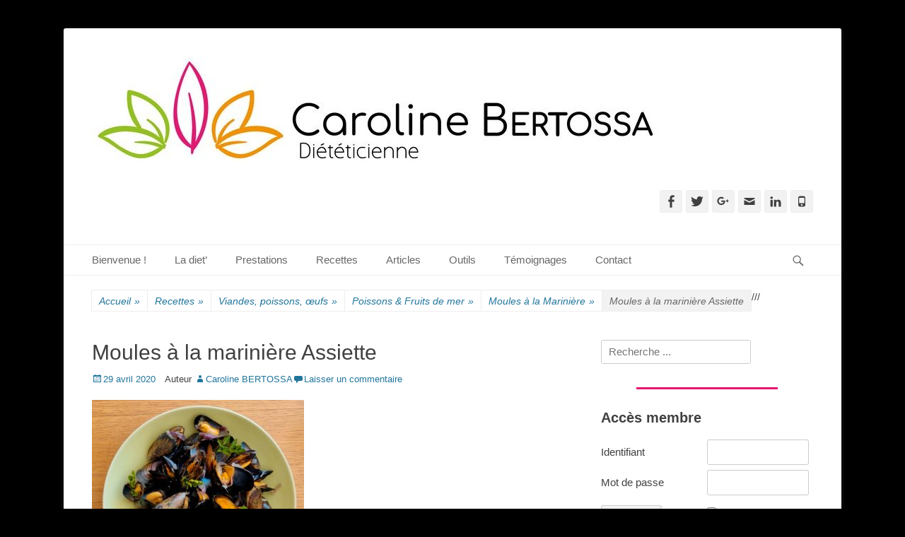

--- FILE ---
content_type: text/html; charset=UTF-8
request_url: https://dietetique-en-ligne.com/moules-a-la-mariniere/moules-a-la-mariniere-assiette/
body_size: 23282
content:
		<!DOCTYPE html>
		<html lang="fr-FR">
		
<head>
		<meta charset="UTF-8">
		<link rel="profile" href="http://gmpg.org/xfn/11">
		<!-- Manifest added by SuperPWA - Progressive Web Apps Plugin For WordPress -->
<link rel="manifest" href="/superpwa-manifest.json">
<link rel="prefetch" href="/superpwa-manifest.json">
<meta name="theme-color" content="#D5E0EB">
<!-- / SuperPWA.com -->
    <style>
        #wpadminbar #wp-admin-bar-vtrts_free_top_button .ab-icon:before {
            content: "\f185";
            color: #1DAE22;
            top: 3px;
        }
    </style>
    <meta name='robots' content='index, follow, max-image-preview:large, max-snippet:-1, max-video-preview:-1' />
<meta name="viewport" content="width=device-width, initial-scale=1, minimum-scale=1">
	<!-- This site is optimized with the Yoast SEO plugin v22.1 - https://yoast.com/wordpress/plugins/seo/ -->
	<title>Moules à la marinière Assiette ~ www.dietetique-en-ligne.com</title>
	<link rel="canonical" href="https://dietetique-en-ligne.com/moules-a-la-mariniere/moules-a-la-mariniere-assiette/" />
	<meta property="og:locale" content="fr_FR" />
	<meta property="og:type" content="article" />
	<meta property="og:title" content="Moules à la marinière Assiette ~ www.dietetique-en-ligne.com" />
	<meta property="og:url" content="https://dietetique-en-ligne.com/moules-a-la-mariniere/moules-a-la-mariniere-assiette/" />
	<meta property="og:site_name" content="www.dietetique-en-ligne.com" />
	<meta property="article:publisher" content="https://www.facebook.com/dietetique.cb?fref=ts" />
	<meta property="og:image" content="https://dietetique-en-ligne.com/moules-a-la-mariniere/moules-a-la-mariniere-assiette" />
	<meta property="og:image:width" content="600" />
	<meta property="og:image:height" content="600" />
	<meta property="og:image:type" content="image/jpeg" />
	<meta name="twitter:card" content="summary_large_image" />
	<meta name="twitter:site" content="@cb_diet" />
	<script type="application/ld+json" class="yoast-schema-graph">{"@context":"https://schema.org","@graph":[{"@type":"WebPage","@id":"https://dietetique-en-ligne.com/moules-a-la-mariniere/moules-a-la-mariniere-assiette/","url":"https://dietetique-en-ligne.com/moules-a-la-mariniere/moules-a-la-mariniere-assiette/","name":"Moules à la marinière Assiette ~ www.dietetique-en-ligne.com","isPartOf":{"@id":"https://dietetique-en-ligne.com/#website"},"primaryImageOfPage":{"@id":"https://dietetique-en-ligne.com/moules-a-la-mariniere/moules-a-la-mariniere-assiette/#primaryimage"},"image":{"@id":"https://dietetique-en-ligne.com/moules-a-la-mariniere/moules-a-la-mariniere-assiette/#primaryimage"},"thumbnailUrl":"https://dietetique-en-ligne.com/wp-content/uploads/2020/04/Moules-à-la-marinière-Assiette.jpg","datePublished":"2020-04-29T05:53:44+00:00","dateModified":"2020-04-29T05:53:44+00:00","breadcrumb":{"@id":"https://dietetique-en-ligne.com/moules-a-la-mariniere/moules-a-la-mariniere-assiette/#breadcrumb"},"inLanguage":"fr-FR","potentialAction":[{"@type":"ReadAction","target":["https://dietetique-en-ligne.com/moules-a-la-mariniere/moules-a-la-mariniere-assiette/"]}]},{"@type":"ImageObject","inLanguage":"fr-FR","@id":"https://dietetique-en-ligne.com/moules-a-la-mariniere/moules-a-la-mariniere-assiette/#primaryimage","url":"https://dietetique-en-ligne.com/wp-content/uploads/2020/04/Moules-à-la-marinière-Assiette.jpg","contentUrl":"https://dietetique-en-ligne.com/wp-content/uploads/2020/04/Moules-à-la-marinière-Assiette.jpg","width":600,"height":600},{"@type":"BreadcrumbList","@id":"https://dietetique-en-ligne.com/moules-a-la-mariniere/moules-a-la-mariniere-assiette/#breadcrumb","itemListElement":[{"@type":"ListItem","position":1,"name":"Accueil","item":"https://dietetique-en-ligne.com/"},{"@type":"ListItem","position":2,"name":"Moules à la Marinière","item":"https://dietetique-en-ligne.com/moules-a-la-mariniere/"},{"@type":"ListItem","position":3,"name":"Moules à la marinière Assiette"}]},{"@type":"WebSite","@id":"https://dietetique-en-ligne.com/#website","url":"https://dietetique-en-ligne.com/","name":"www.dietetique-en-ligne.com","description":"La diététique autrement.","publisher":{"@id":"https://dietetique-en-ligne.com/#/schema/person/d3af0f849fd075c645eceac759d95deb"},"potentialAction":[{"@type":"SearchAction","target":{"@type":"EntryPoint","urlTemplate":"https://dietetique-en-ligne.com/?s={search_term_string}"},"query-input":"required name=search_term_string"}],"inLanguage":"fr-FR"},{"@type":["Person","Organization"],"@id":"https://dietetique-en-ligne.com/#/schema/person/d3af0f849fd075c645eceac759d95deb","name":"Caroline BERTOSSA","image":{"@type":"ImageObject","inLanguage":"fr-FR","@id":"https://dietetique-en-ligne.com/#/schema/person/image/","url":"https://dietetique-en-ligne.com/wp-content/uploads/2017/10/cropped-Logo_Caroline_Bertossa_RVB_Long-Redimensionné.jpg","contentUrl":"https://dietetique-en-ligne.com/wp-content/uploads/2017/10/cropped-Logo_Caroline_Bertossa_RVB_Long-Redimensionné.jpg","width":800,"height":149,"caption":"Caroline BERTOSSA"},"logo":{"@id":"https://dietetique-en-ligne.com/#/schema/person/image/"},"sameAs":["http://dietetique-en-ligne.com","https://www.facebook.com/dietetique.cb?fref=ts","https://l.facebook.com/l.php?u=httpsinstagram.comdietetique_en_ligne_cbertossaigshidZDdkNTZiNTM3DfbclidIwAR0TI_fdcXEChrozS6tsqtPCBVe9hPk-cVJfiI1SsRW-cSc20el3L_MPomo&h=AT2ohHBsUlUzmhlIsXiuEURhgErhHwsZ47l-siXN8wc0uM83tz6XENlLEZZvJMOJieahFriY4NSAWjq-lIFDKEuYWFoyLqWgw0GY_Wzq1lPZCAFb8eOYkP22WXkMokfxY0Q","https://twitter.com/cb_diet"]}]}</script>
	<!-- / Yoast SEO plugin. -->


<link rel="alternate" type="application/rss+xml" title="www.dietetique-en-ligne.com &raquo; Flux" href="https://dietetique-en-ligne.com/feed/" />
<link rel="alternate" type="application/rss+xml" title="www.dietetique-en-ligne.com &raquo; Flux des commentaires" href="https://dietetique-en-ligne.com/comments/feed/" />
<link rel="alternate" type="application/rss+xml" title="www.dietetique-en-ligne.com &raquo; Moules à la marinière Assiette Flux des commentaires" href="https://dietetique-en-ligne.com/moules-a-la-mariniere/moules-a-la-mariniere-assiette/#main/feed/" />
<link rel="alternate" title="oEmbed (JSON)" type="application/json+oembed" href="https://dietetique-en-ligne.com/wp-json/oembed/1.0/embed?url=https%3A%2F%2Fdietetique-en-ligne.com%2Fmoules-a-la-mariniere%2Fmoules-a-la-mariniere-assiette%2F%23main" />
<link rel="alternate" title="oEmbed (XML)" type="text/xml+oembed" href="https://dietetique-en-ligne.com/wp-json/oembed/1.0/embed?url=https%3A%2F%2Fdietetique-en-ligne.com%2Fmoules-a-la-mariniere%2Fmoules-a-la-mariniere-assiette%2F%23main&#038;format=xml" />
		<!-- This site uses the Google Analytics by ExactMetrics plugin v7.24.4 - Using Analytics tracking - https://www.exactmetrics.com/ -->
		<!-- Note: ExactMetrics is not currently configured on this site. The site owner needs to authenticate with Google Analytics in the ExactMetrics settings panel. -->
					<!-- No tracking code set -->
				<!-- / Google Analytics by ExactMetrics -->
		<style id='wp-img-auto-sizes-contain-inline-css' type='text/css'>
img:is([sizes=auto i],[sizes^="auto," i]){contain-intrinsic-size:3000px 1500px}
/*# sourceURL=wp-img-auto-sizes-contain-inline-css */
</style>

<style id='wp-emoji-styles-inline-css' type='text/css'>

	img.wp-smiley, img.emoji {
		display: inline !important;
		border: none !important;
		box-shadow: none !important;
		height: 1em !important;
		width: 1em !important;
		margin: 0 0.07em !important;
		vertical-align: -0.1em !important;
		background: none !important;
		padding: 0 !important;
	}
/*# sourceURL=wp-emoji-styles-inline-css */
</style>
<link rel='stylesheet' id='wp-block-library-css' href='https://dietetique-en-ligne.com/wp-includes/css/dist/block-library/style.min.css?ver=6.9' type='text/css' media='all' />
<style id='global-styles-inline-css' type='text/css'>
:root{--wp--preset--aspect-ratio--square: 1;--wp--preset--aspect-ratio--4-3: 4/3;--wp--preset--aspect-ratio--3-4: 3/4;--wp--preset--aspect-ratio--3-2: 3/2;--wp--preset--aspect-ratio--2-3: 2/3;--wp--preset--aspect-ratio--16-9: 16/9;--wp--preset--aspect-ratio--9-16: 9/16;--wp--preset--color--black: #000000;--wp--preset--color--cyan-bluish-gray: #abb8c3;--wp--preset--color--white: #ffffff;--wp--preset--color--pale-pink: #f78da7;--wp--preset--color--vivid-red: #cf2e2e;--wp--preset--color--luminous-vivid-orange: #ff6900;--wp--preset--color--luminous-vivid-amber: #fcb900;--wp--preset--color--light-green-cyan: #7bdcb5;--wp--preset--color--vivid-green-cyan: #00d084;--wp--preset--color--pale-cyan-blue: #8ed1fc;--wp--preset--color--vivid-cyan-blue: #0693e3;--wp--preset--color--vivid-purple: #9b51e0;--wp--preset--gradient--vivid-cyan-blue-to-vivid-purple: linear-gradient(135deg,rgb(6,147,227) 0%,rgb(155,81,224) 100%);--wp--preset--gradient--light-green-cyan-to-vivid-green-cyan: linear-gradient(135deg,rgb(122,220,180) 0%,rgb(0,208,130) 100%);--wp--preset--gradient--luminous-vivid-amber-to-luminous-vivid-orange: linear-gradient(135deg,rgb(252,185,0) 0%,rgb(255,105,0) 100%);--wp--preset--gradient--luminous-vivid-orange-to-vivid-red: linear-gradient(135deg,rgb(255,105,0) 0%,rgb(207,46,46) 100%);--wp--preset--gradient--very-light-gray-to-cyan-bluish-gray: linear-gradient(135deg,rgb(238,238,238) 0%,rgb(169,184,195) 100%);--wp--preset--gradient--cool-to-warm-spectrum: linear-gradient(135deg,rgb(74,234,220) 0%,rgb(151,120,209) 20%,rgb(207,42,186) 40%,rgb(238,44,130) 60%,rgb(251,105,98) 80%,rgb(254,248,76) 100%);--wp--preset--gradient--blush-light-purple: linear-gradient(135deg,rgb(255,206,236) 0%,rgb(152,150,240) 100%);--wp--preset--gradient--blush-bordeaux: linear-gradient(135deg,rgb(254,205,165) 0%,rgb(254,45,45) 50%,rgb(107,0,62) 100%);--wp--preset--gradient--luminous-dusk: linear-gradient(135deg,rgb(255,203,112) 0%,rgb(199,81,192) 50%,rgb(65,88,208) 100%);--wp--preset--gradient--pale-ocean: linear-gradient(135deg,rgb(255,245,203) 0%,rgb(182,227,212) 50%,rgb(51,167,181) 100%);--wp--preset--gradient--electric-grass: linear-gradient(135deg,rgb(202,248,128) 0%,rgb(113,206,126) 100%);--wp--preset--gradient--midnight: linear-gradient(135deg,rgb(2,3,129) 0%,rgb(40,116,252) 100%);--wp--preset--font-size--small: 13px;--wp--preset--font-size--medium: 20px;--wp--preset--font-size--large: 36px;--wp--preset--font-size--x-large: 42px;--wp--preset--spacing--20: 0.44rem;--wp--preset--spacing--30: 0.67rem;--wp--preset--spacing--40: 1rem;--wp--preset--spacing--50: 1.5rem;--wp--preset--spacing--60: 2.25rem;--wp--preset--spacing--70: 3.38rem;--wp--preset--spacing--80: 5.06rem;--wp--preset--shadow--natural: 6px 6px 9px rgba(0, 0, 0, 0.2);--wp--preset--shadow--deep: 12px 12px 50px rgba(0, 0, 0, 0.4);--wp--preset--shadow--sharp: 6px 6px 0px rgba(0, 0, 0, 0.2);--wp--preset--shadow--outlined: 6px 6px 0px -3px rgb(255, 255, 255), 6px 6px rgb(0, 0, 0);--wp--preset--shadow--crisp: 6px 6px 0px rgb(0, 0, 0);}:where(.is-layout-flex){gap: 0.5em;}:where(.is-layout-grid){gap: 0.5em;}body .is-layout-flex{display: flex;}.is-layout-flex{flex-wrap: wrap;align-items: center;}.is-layout-flex > :is(*, div){margin: 0;}body .is-layout-grid{display: grid;}.is-layout-grid > :is(*, div){margin: 0;}:where(.wp-block-columns.is-layout-flex){gap: 2em;}:where(.wp-block-columns.is-layout-grid){gap: 2em;}:where(.wp-block-post-template.is-layout-flex){gap: 1.25em;}:where(.wp-block-post-template.is-layout-grid){gap: 1.25em;}.has-black-color{color: var(--wp--preset--color--black) !important;}.has-cyan-bluish-gray-color{color: var(--wp--preset--color--cyan-bluish-gray) !important;}.has-white-color{color: var(--wp--preset--color--white) !important;}.has-pale-pink-color{color: var(--wp--preset--color--pale-pink) !important;}.has-vivid-red-color{color: var(--wp--preset--color--vivid-red) !important;}.has-luminous-vivid-orange-color{color: var(--wp--preset--color--luminous-vivid-orange) !important;}.has-luminous-vivid-amber-color{color: var(--wp--preset--color--luminous-vivid-amber) !important;}.has-light-green-cyan-color{color: var(--wp--preset--color--light-green-cyan) !important;}.has-vivid-green-cyan-color{color: var(--wp--preset--color--vivid-green-cyan) !important;}.has-pale-cyan-blue-color{color: var(--wp--preset--color--pale-cyan-blue) !important;}.has-vivid-cyan-blue-color{color: var(--wp--preset--color--vivid-cyan-blue) !important;}.has-vivid-purple-color{color: var(--wp--preset--color--vivid-purple) !important;}.has-black-background-color{background-color: var(--wp--preset--color--black) !important;}.has-cyan-bluish-gray-background-color{background-color: var(--wp--preset--color--cyan-bluish-gray) !important;}.has-white-background-color{background-color: var(--wp--preset--color--white) !important;}.has-pale-pink-background-color{background-color: var(--wp--preset--color--pale-pink) !important;}.has-vivid-red-background-color{background-color: var(--wp--preset--color--vivid-red) !important;}.has-luminous-vivid-orange-background-color{background-color: var(--wp--preset--color--luminous-vivid-orange) !important;}.has-luminous-vivid-amber-background-color{background-color: var(--wp--preset--color--luminous-vivid-amber) !important;}.has-light-green-cyan-background-color{background-color: var(--wp--preset--color--light-green-cyan) !important;}.has-vivid-green-cyan-background-color{background-color: var(--wp--preset--color--vivid-green-cyan) !important;}.has-pale-cyan-blue-background-color{background-color: var(--wp--preset--color--pale-cyan-blue) !important;}.has-vivid-cyan-blue-background-color{background-color: var(--wp--preset--color--vivid-cyan-blue) !important;}.has-vivid-purple-background-color{background-color: var(--wp--preset--color--vivid-purple) !important;}.has-black-border-color{border-color: var(--wp--preset--color--black) !important;}.has-cyan-bluish-gray-border-color{border-color: var(--wp--preset--color--cyan-bluish-gray) !important;}.has-white-border-color{border-color: var(--wp--preset--color--white) !important;}.has-pale-pink-border-color{border-color: var(--wp--preset--color--pale-pink) !important;}.has-vivid-red-border-color{border-color: var(--wp--preset--color--vivid-red) !important;}.has-luminous-vivid-orange-border-color{border-color: var(--wp--preset--color--luminous-vivid-orange) !important;}.has-luminous-vivid-amber-border-color{border-color: var(--wp--preset--color--luminous-vivid-amber) !important;}.has-light-green-cyan-border-color{border-color: var(--wp--preset--color--light-green-cyan) !important;}.has-vivid-green-cyan-border-color{border-color: var(--wp--preset--color--vivid-green-cyan) !important;}.has-pale-cyan-blue-border-color{border-color: var(--wp--preset--color--pale-cyan-blue) !important;}.has-vivid-cyan-blue-border-color{border-color: var(--wp--preset--color--vivid-cyan-blue) !important;}.has-vivid-purple-border-color{border-color: var(--wp--preset--color--vivid-purple) !important;}.has-vivid-cyan-blue-to-vivid-purple-gradient-background{background: var(--wp--preset--gradient--vivid-cyan-blue-to-vivid-purple) !important;}.has-light-green-cyan-to-vivid-green-cyan-gradient-background{background: var(--wp--preset--gradient--light-green-cyan-to-vivid-green-cyan) !important;}.has-luminous-vivid-amber-to-luminous-vivid-orange-gradient-background{background: var(--wp--preset--gradient--luminous-vivid-amber-to-luminous-vivid-orange) !important;}.has-luminous-vivid-orange-to-vivid-red-gradient-background{background: var(--wp--preset--gradient--luminous-vivid-orange-to-vivid-red) !important;}.has-very-light-gray-to-cyan-bluish-gray-gradient-background{background: var(--wp--preset--gradient--very-light-gray-to-cyan-bluish-gray) !important;}.has-cool-to-warm-spectrum-gradient-background{background: var(--wp--preset--gradient--cool-to-warm-spectrum) !important;}.has-blush-light-purple-gradient-background{background: var(--wp--preset--gradient--blush-light-purple) !important;}.has-blush-bordeaux-gradient-background{background: var(--wp--preset--gradient--blush-bordeaux) !important;}.has-luminous-dusk-gradient-background{background: var(--wp--preset--gradient--luminous-dusk) !important;}.has-pale-ocean-gradient-background{background: var(--wp--preset--gradient--pale-ocean) !important;}.has-electric-grass-gradient-background{background: var(--wp--preset--gradient--electric-grass) !important;}.has-midnight-gradient-background{background: var(--wp--preset--gradient--midnight) !important;}.has-small-font-size{font-size: var(--wp--preset--font-size--small) !important;}.has-medium-font-size{font-size: var(--wp--preset--font-size--medium) !important;}.has-large-font-size{font-size: var(--wp--preset--font-size--large) !important;}.has-x-large-font-size{font-size: var(--wp--preset--font-size--x-large) !important;}
/*# sourceURL=global-styles-inline-css */
</style>

<style id='classic-theme-styles-inline-css' type='text/css'>
/*! This file is auto-generated */
.wp-block-button__link{color:#fff;background-color:#32373c;border-radius:9999px;box-shadow:none;text-decoration:none;padding:calc(.667em + 2px) calc(1.333em + 2px);font-size:1.125em}.wp-block-file__button{background:#32373c;color:#fff;text-decoration:none}
/*# sourceURL=/wp-includes/css/classic-themes.min.css */
</style>
<link rel='stylesheet' id='contact-form-7-css' href='https://dietetique-en-ligne.com/wp-content/plugins/contact-form-7/includes/css/styles.css?ver=5.8.7' type='text/css' media='all' />
<style id='contact-form-7-inline-css' type='text/css'>
.wpcf7 .wpcf7-recaptcha iframe {margin-bottom: 0;}.wpcf7 .wpcf7-recaptcha[data-align="center"] > div {margin: 0 auto;}.wpcf7 .wpcf7-recaptcha[data-align="right"] > div {margin: 0 0 0 auto;}
/*# sourceURL=contact-form-7-inline-css */
</style>
<link rel='stylesheet' id='juiz_sps_styles-css' href='https://dietetique-en-ligne.com/wp-content/plugins/juiz-social-post-sharer/skins/1/style.min.css?ver=2.3.3' type='text/css' media='all' />
<link rel='stylesheet' id='juiz_sps_modal_styles-css' href='https://dietetique-en-ligne.com/wp-content/plugins/juiz-social-post-sharer/assets/css/juiz-social-post-sharer-modal.min.css?ver=2.3.3' type='text/css' media="print" onload="this.onload=null;this.media='all'" /><noscript><link rel="stylesheet" media="all" href="https://dietetique-en-ligne.com/wp-content/plugins/juiz-social-post-sharer/assets/css/juiz-social-post-sharer-modal.min.css?ver=2.3.3"></noscript>
<link rel='stylesheet' id='dslc-fontawesome-css' href='https://dietetique-en-ligne.com/wp-content/plugins/live-composer-page-builder/css/font-awesome.css?ver=1.5.35' type='text/css' media='all' />
<link rel='stylesheet' id='dslc-plugins-css-css' href='https://dietetique-en-ligne.com/wp-content/plugins/live-composer-page-builder/css/dist/frontend.plugins.min.css?ver=1.5.35' type='text/css' media='all' />
<link rel='stylesheet' id='dslc-frontend-css-css' href='https://dietetique-en-ligne.com/wp-content/plugins/live-composer-page-builder/css/dist/frontend.min.css?ver=1.5.35' type='text/css' media='all' />
<link rel='stylesheet' id='topbar-css' href='https://dietetique-en-ligne.com/wp-content/plugins/top-bar/inc/../css/topbar_style.css?ver=6.9' type='text/css' media='all' />
<link rel='stylesheet' id='UserAccessManagerLoginForm-css' href='https://dietetique-en-ligne.com/wp-content/plugins/user-access-manager/assets/css/uamLoginForm.css?ver=2.2.23' type='text/css' media='screen' />
<link rel='stylesheet' id='wp-pagenavi-css' href='https://dietetique-en-ligne.com/wp-content/plugins/wp-pagenavi/pagenavi-css.css?ver=2.70' type='text/css' media='all' />
<link rel='stylesheet' id='catchbase-style-css' href='https://dietetique-en-ligne.com/wp-content/themes/catch-base/style.css?ver=20200926-193940' type='text/css' media='all' />
<link rel='stylesheet' id='genericons-css' href='https://dietetique-en-ligne.com/wp-content/themes/catch-base/css/genericons/genericons.css?ver=3.4.1' type='text/css' media='all' />
<link rel='stylesheet' id='catchbase-responsive-css' href='https://dietetique-en-ligne.com/wp-content/themes/catch-base/css/responsive.css?ver=6.9' type='text/css' media='all' />
<link rel='stylesheet' id='jquery-sidr-css' href='https://dietetique-en-ligne.com/wp-content/themes/catch-base/css/jquery.sidr.light.min.css?ver=2.1.0' type='text/css' media='all' />
<link rel='stylesheet' id='login-with-ajax-css' href='https://dietetique-en-ligne.com/wp-content/plugins/login-with-ajax/templates/widget.css?ver=4.2' type='text/css' media='all' />
<link rel='stylesheet' id='post-ratings-raty-css' href='https://dietetique-en-ligne.com/wp-content/plugins/post-ratings/assets/jquery.raty.css?ver=3.0' type='text/css' media='all' />
<link rel='stylesheet' id='sib-front-css-css' href='https://dietetique-en-ligne.com/wp-content/plugins/mailin/css/mailin-front.css?ver=6.9' type='text/css' media='all' />
<link rel='stylesheet' id='wppb_stylesheet-css' href='https://dietetique-en-ligne.com/wp-content/plugins/profile-builder/assets/css/style-front-end.css?ver=3.11.1' type='text/css' media='all' />
<script type="text/javascript" id="ahc_front_js-js-extra">
/* <![CDATA[ */
var ahc_ajax_front = {"ajax_url":"https://dietetique-en-ligne.com/wp-admin/admin-ajax.php","page_id":"11732","page_title":"Moules \u00e0 la marini\u00e8re Assiette","post_type":"attachment"};
//# sourceURL=ahc_front_js-js-extra
/* ]]> */
</script>
<script type="text/javascript" src="https://dietetique-en-ligne.com/wp-content/plugins/visitors-traffic-real-time-statistics/js/front.js?ver=6.9" id="ahc_front_js-js"></script>
<script type="text/javascript" src="https://dietetique-en-ligne.com/wp-includes/js/jquery/jquery.min.js?ver=3.7.1" id="jquery-core-js"></script>
<script type="text/javascript" src="https://dietetique-en-ligne.com/wp-includes/js/jquery/jquery-migrate.min.js?ver=3.4.1" id="jquery-migrate-js"></script>
<script type="text/javascript" src="https://dietetique-en-ligne.com/wp-content/plugins/live-composer-page-builder/js/dist/client_plugins.min.js?ver=1.5.35" id="dslc-plugins-js-js"></script>
<script type="text/javascript" id="topbar_frontjs-js-extra">
/* <![CDATA[ */
var tpbr_settings = {"fixed":"fixed","user_who":"notloggedin","guests_or_users":"all","message":"Bonjour \u00e0 tous !","status":"inactive","yn_button":"nobutton","color":"#333333","button_text":"","button_url":"","button_behavior":"","is_admin_bar":"no","detect_sticky":""};
//# sourceURL=topbar_frontjs-js-extra
/* ]]> */
</script>
<script type="text/javascript" src="https://dietetique-en-ligne.com/wp-content/plugins/top-bar/inc/../js/tpbr_front.min.js?ver=6.9" id="topbar_frontjs-js"></script>
<script type="text/javascript" src="https://dietetique-en-ligne.com/wp-content/themes/catch-base/js/jquery.sidr.min.js?ver=2.2.1.1" id="jquery-sidr-js"></script>
<script type="text/javascript" src="https://dietetique-en-ligne.com/wp-content/themes/catch-base/js/catchbase-custom-scripts.min.js" id="catchbase-custom-scripts-js"></script>
<script type="text/javascript" id="login-with-ajax-js-extra">
/* <![CDATA[ */
var LWA = {"ajaxurl":"https://dietetique-en-ligne.com/wp-admin/admin-ajax.php","off":""};
//# sourceURL=login-with-ajax-js-extra
/* ]]> */
</script>
<script type="text/javascript" src="https://dietetique-en-ligne.com/wp-content/plugins/login-with-ajax/templates/login-with-ajax.legacy.min.js?ver=4.2" id="login-with-ajax-js"></script>
<script type="text/javascript" src="https://dietetique-en-ligne.com/wp-content/plugins/login-with-ajax/ajaxify/ajaxify.min.js?ver=4.2" id="login-with-ajax-ajaxify-js"></script>
<script type="text/javascript" id="sib-front-js-js-extra">
/* <![CDATA[ */
var sibErrMsg = {"invalidMail":"Please fill out valid email address","requiredField":"Please fill out required fields","invalidDateFormat":"Please fill out valid date format","invalidSMSFormat":"Please fill out valid phone number"};
var ajax_sib_front_object = {"ajax_url":"https://dietetique-en-ligne.com/wp-admin/admin-ajax.php","ajax_nonce":"d97f0df6d4","flag_url":"https://dietetique-en-ligne.com/wp-content/plugins/mailin/img/flags/"};
//# sourceURL=sib-front-js-js-extra
/* ]]> */
</script>
<script type="text/javascript" src="https://dietetique-en-ligne.com/wp-content/plugins/mailin/js/mailin-front.js?ver=1709110842" id="sib-front-js-js"></script>
<link rel="https://api.w.org/" href="https://dietetique-en-ligne.com/wp-json/" /><link rel="alternate" title="JSON" type="application/json" href="https://dietetique-en-ligne.com/wp-json/wp/v2/media/11732" /><link rel="EditURI" type="application/rsd+xml" title="RSD" href="https://dietetique-en-ligne.com/xmlrpc.php?rsd" />
<meta name="generator" content="WordPress 6.9" />
<link rel='shortlink' href='https://dietetique-en-ligne.com/?p=11732' />
<style type="text/css">.broken_link, a.broken_link {
	text-decoration: line-through;
}</style>	<style type="text/css">
		</style>
	<style type="text/css" id="custom-background-css">
body.custom-background { background-color: #000000; }
</style>
	<style type="text/css">.dslc-modules-section-wrapper, .dslca-add-modules-section { width : 780px; } .dslc-modules-section:not(.dslc-full) { padding-left: 4%;  padding-right: 4%; } .dslc-modules-section { margin-left:0%;margin-right:0%;margin-bottom:0px;padding-bottom:80px;padding-top:80px;padding-left:0%;padding-right:0%;background-image:none;background-repeat:repeat;background-position:left top;background-attachment:scroll;background-size:auto;border-width:0px;border-style:solid; }</style><link rel="icon" href="https://dietetique-en-ligne.com/wp-content/uploads/2017/11/Logo-Caroline-Bertossa-Carré-150x150.jpg" sizes="32x32" />
<link rel="icon" href="https://dietetique-en-ligne.com/wp-content/uploads/2017/11/Logo-Caroline-Bertossa-Carré.jpg" sizes="192x192" />
<link rel="apple-touch-icon" href="https://dietetique-en-ligne.com/wp-content/uploads/2017/11/Logo-Caroline-Bertossa-Carré.jpg" />
<meta name="msapplication-TileImage" content="https://dietetique-en-ligne.com/wp-content/uploads/2017/11/Logo-Caroline-Bertossa-Carré.jpg" />
		<style type="text/css" id="wp-custom-css">
			.widget-title {
font-weight: bold;
}.widget-title {
font-weight: bold;
}		</style>
		<!-- www.dietetique-en-ligne.com inline CSS Styles -->
<style type="text/css" media="screen">
.site-title a, .site-description { position: absolute !important; clip: rect(1px 1px 1px 1px); clip: rect(1px, 1px, 1px, 1px); }
</style>
<link rel='stylesheet' id='mailpoet_public-css' href='https://dietetique-en-ligne.com/wp-content/plugins/mailpoet/assets/dist/css/mailpoet-public.6d11f60f.css?ver=6.9' type='text/css' media='all' />
<link rel='stylesheet' id='mailpoet_custom_fonts_0-css' href='https://fonts.googleapis.com/css?family=Abril+FatFace%3A400%2C400i%2C700%2C700i%7CAlegreya%3A400%2C400i%2C700%2C700i%7CAlegreya+Sans%3A400%2C400i%2C700%2C700i%7CAmatic+SC%3A400%2C400i%2C700%2C700i%7CAnonymous+Pro%3A400%2C400i%2C700%2C700i%7CArchitects+Daughter%3A400%2C400i%2C700%2C700i%7CArchivo%3A400%2C400i%2C700%2C700i%7CArchivo+Narrow%3A400%2C400i%2C700%2C700i%7CAsap%3A400%2C400i%2C700%2C700i%7CBarlow%3A400%2C400i%2C700%2C700i%7CBioRhyme%3A400%2C400i%2C700%2C700i%7CBonbon%3A400%2C400i%2C700%2C700i%7CCabin%3A400%2C400i%2C700%2C700i%7CCairo%3A400%2C400i%2C700%2C700i%7CCardo%3A400%2C400i%2C700%2C700i%7CChivo%3A400%2C400i%2C700%2C700i%7CConcert+One%3A400%2C400i%2C700%2C700i%7CCormorant%3A400%2C400i%2C700%2C700i%7CCrimson+Text%3A400%2C400i%2C700%2C700i%7CEczar%3A400%2C400i%2C700%2C700i%7CExo+2%3A400%2C400i%2C700%2C700i%7CFira+Sans%3A400%2C400i%2C700%2C700i%7CFjalla+One%3A400%2C400i%2C700%2C700i%7CFrank+Ruhl+Libre%3A400%2C400i%2C700%2C700i%7CGreat+Vibes%3A400%2C400i%2C700%2C700i&#038;ver=6.9' type='text/css' media='all' />
<link rel='stylesheet' id='mailpoet_custom_fonts_1-css' href='https://fonts.googleapis.com/css?family=Heebo%3A400%2C400i%2C700%2C700i%7CIBM+Plex%3A400%2C400i%2C700%2C700i%7CInconsolata%3A400%2C400i%2C700%2C700i%7CIndie+Flower%3A400%2C400i%2C700%2C700i%7CInknut+Antiqua%3A400%2C400i%2C700%2C700i%7CInter%3A400%2C400i%2C700%2C700i%7CKarla%3A400%2C400i%2C700%2C700i%7CLibre+Baskerville%3A400%2C400i%2C700%2C700i%7CLibre+Franklin%3A400%2C400i%2C700%2C700i%7CMontserrat%3A400%2C400i%2C700%2C700i%7CNeuton%3A400%2C400i%2C700%2C700i%7CNotable%3A400%2C400i%2C700%2C700i%7CNothing+You+Could+Do%3A400%2C400i%2C700%2C700i%7CNoto+Sans%3A400%2C400i%2C700%2C700i%7CNunito%3A400%2C400i%2C700%2C700i%7COld+Standard+TT%3A400%2C400i%2C700%2C700i%7COxygen%3A400%2C400i%2C700%2C700i%7CPacifico%3A400%2C400i%2C700%2C700i%7CPoppins%3A400%2C400i%2C700%2C700i%7CProza+Libre%3A400%2C400i%2C700%2C700i%7CPT+Sans%3A400%2C400i%2C700%2C700i%7CPT+Serif%3A400%2C400i%2C700%2C700i%7CRakkas%3A400%2C400i%2C700%2C700i%7CReenie+Beanie%3A400%2C400i%2C700%2C700i%7CRoboto+Slab%3A400%2C400i%2C700%2C700i&#038;ver=6.9' type='text/css' media='all' />
<link rel='stylesheet' id='mailpoet_custom_fonts_2-css' href='https://fonts.googleapis.com/css?family=Ropa+Sans%3A400%2C400i%2C700%2C700i%7CRubik%3A400%2C400i%2C700%2C700i%7CShadows+Into+Light%3A400%2C400i%2C700%2C700i%7CSpace+Mono%3A400%2C400i%2C700%2C700i%7CSpectral%3A400%2C400i%2C700%2C700i%7CSue+Ellen+Francisco%3A400%2C400i%2C700%2C700i%7CTitillium+Web%3A400%2C400i%2C700%2C700i%7CUbuntu%3A400%2C400i%2C700%2C700i%7CVarela%3A400%2C400i%2C700%2C700i%7CVollkorn%3A400%2C400i%2C700%2C700i%7CWork+Sans%3A400%2C400i%2C700%2C700i%7CYatra+One%3A400%2C400i%2C700%2C700i&#038;ver=6.9' type='text/css' media='all' />
</head>

<body class="attachment wp-singular attachment-template-default single single-attachment postid-11732 attachmentid-11732 attachment-jpeg custom-background wp-custom-logo wp-theme-catch-base dslc-enabled two-columns content-left excerpt-featured-image mobile-menu-one">


		<div id="page" class="hfeed site">
				<header id="masthead" role="banner">
    		<div class="wrapper">
		
    <div id="mobile-header-left-menu" class="mobile-menu-anchor primary-menu">
        <a href="#mobile-header-left-nav" id="header-left-menu" class="genericon genericon-menu">
            <span class="mobile-menu-text">Menu</span>
        </a>
    </div><!-- #mobile-header-menu -->
    <div id="site-branding" class="logo-right"><div id="site-header"><p class="site-title"><a href="https://dietetique-en-ligne.com/">www.dietetique-en-ligne.com</a></p><p class="site-description">La diététique autrement.</p></div><!-- #site-header -->
				<div id="site-logo"><a href="https://dietetique-en-ligne.com/" class="custom-logo-link" rel="home"><img width="800" height="149" src="https://dietetique-en-ligne.com/wp-content/uploads/2017/10/cropped-Logo_Caroline_Bertossa_RVB_Long-Redimensionné.jpg" class="custom-logo" alt="www.dietetique-en-ligne.com" decoding="async" fetchpriority="high" srcset="https://dietetique-en-ligne.com/wp-content/uploads/2017/10/cropped-Logo_Caroline_Bertossa_RVB_Long-Redimensionné.jpg 800w, https://dietetique-en-ligne.com/wp-content/uploads/2017/10/cropped-Logo_Caroline_Bertossa_RVB_Long-Redimensionné-300x56.jpg 300w, https://dietetique-en-ligne.com/wp-content/uploads/2017/10/cropped-Logo_Caroline_Bertossa_RVB_Long-Redimensionné-768x143.jpg 768w" sizes="(max-width: 800px) 100vw, 800px" /></a></div><!-- #site-logo --></div><!-- #site-branding-->	<aside class="sidebar sidebar-header-right widget-area">
					<section class="widget widget_catchbase_social_icons" id="header-right-social-icons">
				<div class="widget-wrap">
					<a class="genericon_parent genericon genericon-facebook-alt" target="_blank" title="Facebook" href="https://www.facebook.com/CarolineBertossa/?fref=ts"><span class="screen-reader-text">Facebook</span> </a><a class="genericon_parent genericon genericon-twitter" target="_blank" title="Twitter" href="https://twitter.com/cb_diet"><span class="screen-reader-text">Twitter</span> </a><a class="genericon_parent genericon genericon-googleplus-alt" target="_blank" title="Googleplus" href="https://plus.google.com/+BERTOSSACarolineDi%C3%A9t%C3%A9ticienneLeLuc"><span class="screen-reader-text">Googleplus</span> </a><a class="genericon_parent genericon genericon-mail" target="_blank" title="Adresse de contact" href="mailto:d&#105;&#101;t&#101;&#116;i&#113;&#117;e.&#99;b&#64;gm&#97;il.&#99;&#111;&#109;"><span class="screen-reader-text">Adresse de contact</span> </a><a class="genericon_parent genericon genericon-linkedin" target="_blank" title="Linkedin" href="https://www.linkedin.com/in/caroline-bertossa-9b5a6510b?trk=hp-identity-name"><span class="screen-reader-text">Linkedin</span> </a><a class="genericon_parent genericon genericon-phone" target="_blank" title="Tél" href="tel:0634438910"><span class="screen-reader-text">Tél</span> </a>				</div>
			</section>
			</aside><!-- .sidebar .header-sidebar .widget-area -->
			</div><!-- .wrapper -->
		</header><!-- #masthead -->
			<nav class="site-navigation nav-primary search-enabled" role="navigation">
        <div class="wrapper">
            <h3 class="assistive-text">Menu principal</h3>
            <div class="screen-reader-text skip-link"><a href="#content" title="Aller au contenu">Aller au contenu</a></div>
            <ul id="menu-principal" class="menu catchbase-nav-menu"><li id="menu-item-18" class="menu-item menu-item-type-post_type menu-item-object-page menu-item-home menu-item-18"><a href="https://dietetique-en-ligne.com/">Bienvenue !</a></li>
<li id="menu-item-739" class="menu-item menu-item-type-post_type menu-item-object-page menu-item-739"><a href="https://dietetique-en-ligne.com/caroline-bertossa/">La diet’</a></li>
<li id="menu-item-5138" class="menu-item menu-item-type-post_type menu-item-object-page menu-item-has-children menu-item-5138"><a href="https://dietetique-en-ligne.com/consultations-dietetiques/">Prestations</a>
<ul class="sub-menu">
	<li id="menu-item-4971" class="menu-item menu-item-type-post_type menu-item-object-page menu-item-4971"><a href="https://dietetique-en-ligne.com/consultations-dietetiques/dieteticienne-le-luc/">Diététicienne Le Luc (Var)</a></li>
	<li id="menu-item-2281" class="menu-item menu-item-type-post_type menu-item-object-page menu-item-2281"><a href="https://dietetique-en-ligne.com/consultations-dietetiques/dieteticienne-en-ligne/">Diététicienne En Ligne</a></li>
	<li id="menu-item-7266" class="menu-item menu-item-type-post_type menu-item-object-page menu-item-7266"><a href="https://dietetique-en-ligne.com/consultations-dietetiques/dieteticienne-tabacologue/">Tabacologie</a></li>
	<li id="menu-item-12839" class="menu-item menu-item-type-post_type menu-item-object-page menu-item-12839"><a href="https://dietetique-en-ligne.com/prestations/micronutrition/">Micronutrition</a></li>
</ul>
</li>
<li id="menu-item-3956" class="menu-item menu-item-type-post_type menu-item-object-page menu-item-3956"><a href="https://dietetique-en-ligne.com/recettes/">Recettes</a></li>
<li id="menu-item-12055" class="menu-item menu-item-type-taxonomy menu-item-object-category menu-item-12055"><a href="https://dietetique-en-ligne.com/category/articles/">Articles</a></li>
<li id="menu-item-2354" class="menu-item menu-item-type-post_type menu-item-object-page menu-item-has-children menu-item-2354"><a href="https://dietetique-en-ligne.com/outils/">Outils</a>
<ul class="sub-menu">
	<li id="menu-item-13203" class="menu-item menu-item-type-post_type menu-item-object-page menu-item-has-children menu-item-13203"><a href="https://dietetique-en-ligne.com/outils/documents/">Documents</a>
	<ul class="sub-menu">
		<li id="menu-item-13072" class="menu-item menu-item-type-post_type menu-item-object-page menu-item-13072"><a href="https://dietetique-en-ligne.com/membres/liste-des-aliments-conseilles/">Liste des Aliments Conseillés</a></li>
		<li id="menu-item-13093" class="menu-item menu-item-type-post_type menu-item-object-page menu-item-13093"><a href="https://dietetique-en-ligne.com/membres/les-regles-de-base/">Les règles de base</a></li>
		<li id="menu-item-5721" class="menu-item menu-item-type-post_type menu-item-object-page menu-item-5721"><a href="https://dietetique-en-ligne.com/membres/telechargements/">Téléchargements</a></li>
	</ul>
</li>
	<li id="menu-item-13199" class="menu-item menu-item-type-post_type menu-item-object-page menu-item-has-children menu-item-13199"><a href="https://dietetique-en-ligne.com/outils/menu-hebdomadaire/">Menu Hebdomadaire</a>
	<ul class="sub-menu">
		<li id="menu-item-5297" class="menu-item menu-item-type-post_type menu-item-object-page menu-item-5297"><a href="https://dietetique-en-ligne.com/membres/idees-repas/">Idées repas</a></li>
		<li id="menu-item-8583" class="menu-item menu-item-type-post_type menu-item-object-page menu-item-8583"><a href="https://dietetique-en-ligne.com/membres/top-recettes/">Top recettes !</a></li>
	</ul>
</li>
	<li id="menu-item-11145" class="menu-item menu-item-type-post_type menu-item-object-page menu-item-11145"><a href="https://dietetique-en-ligne.com/membres/randonnees/">Randonnées</a></li>
	<li id="menu-item-13124" class="menu-item menu-item-type-post_type menu-item-object-page menu-item-13124"><a href="https://dietetique-en-ligne.com/outils/mon-suivi-diet/">Mon Suivi Diet – Application</a></li>
	<li id="menu-item-2355" class="menu-item menu-item-type-post_type menu-item-object-page menu-item-2355"><a href="https://dietetique-en-ligne.com/outils/calculer-son-imc/">Calculer son IMC</a></li>
	<li id="menu-item-2374" class="menu-item menu-item-type-post_type menu-item-object-page menu-item-2374"><a href="https://dietetique-en-ligne.com/outils/fruits-legumes-de-saison/">Fruits et légumes de saison</a></li>
	<li id="menu-item-11889" class="menu-item menu-item-type-post_type menu-item-object-page menu-item-11889"><a href="https://dietetique-en-ligne.com/membres/foire-aux-questions/">Foire Aux Questions</a></li>
</ul>
</li>
<li id="menu-item-42" class="menu-item menu-item-type-post_type menu-item-object-page menu-item-has-children menu-item-42"><a href="https://dietetique-en-ligne.com/temoignages/">Témoignages</a>
<ul class="sub-menu">
	<li id="menu-item-11691" class="menu-item menu-item-type-post_type menu-item-object-page menu-item-11691"><a href="https://dietetique-en-ligne.com/temoignages/">Témoignages</a></li>
	<li id="menu-item-11685" class="menu-item menu-item-type-post_type menu-item-object-page menu-item-11685"><a href="https://dietetique-en-ligne.com/temoignages/vos-photos/">Vos Photos !</a></li>
</ul>
</li>
<li id="menu-item-11164" class="menu-item menu-item-type-post_type menu-item-object-page menu-item-11164"><a href="https://dietetique-en-ligne.com/contact/">Contact</a></li>
</ul>                <div id="search-toggle" class="genericon">
                    <a class="screen-reader-text" href="#search-container">Recherche</a>
                </div>

                <div id="search-container" class="displaynone">
                    
<form role="search" method="get" class="search-form" action="https://dietetique-en-ligne.com/">
	<label>
		<span class="screen-reader-text">Rechercher&nbsp;:</span>
		<input type="search" class="search-field" placeholder="Recherche ..." value="" name="s" title="Rechercher&nbsp;:">
	</label>
	<input type="submit" class="search-submit" value="Rechercher">
</form>
                </div>
    	</div><!-- .wrapper -->
    </nav><!-- .nav-primary -->
    <!-- refreshing cache --><div id="breadcrumb-list">
					<div class="wrapper"><span class="breadcrumb" typeof="v:Breadcrumb"><a rel="v:url" property="v:title" href="https://dietetique-en-ligne.com/">Accueil <span class="sep">&raquo;</span><!-- .sep --></a></span><span class="breadcrumb" typeof="v:Breadcrumb"><a rel="v:url" property="v:title" href="https://dietetique-en-ligne.com/category/recettes/">Recettes<span class="sep">&raquo;</span><!-- .sep --></a></span>/<span class="breadcrumb" typeof="v:Breadcrumb"><a rel="v:url" property="v:title" href="https://dietetique-en-ligne.com/category/recettes/viandes-poissons-oeufs/">Viandes, poissons, œufs<span class="sep">&raquo;</span><!-- .sep --></a></span>/<span class="breadcrumb" typeof="v:Breadcrumb"><a rel="v:url" property="v:title" href="https://dietetique-en-ligne.com/category/recettes/viandes-poissons-oeufs/poissons/">Poissons &amp; Fruits de mer<span class="sep">&raquo;</span><!-- .sep --></a></span>/<span class="breadcrumb" typeof="v:Breadcrumb"><a rel="v:url" property="v:title" href="https://dietetique-en-ligne.com/moules-a-la-mariniere/">Moules à la Marinière <span class="sep">&raquo;</span><!-- .sep --></a></span><span class="breadcrumb-current">Moules à la marinière Assiette</span></div><!-- .wrapper -->
			</div><!-- #breadcrumb-list -->		<div id="content" class="site-content">
			<div class="wrapper">
	
	<main id="main" class="site-main" role="main">

	
		
<article id="post-11732" class="post-11732 attachment type-attachment status-inherit hentry">
	<!-- Page/Post Single Image Disabled or No Image set in Post Thumbnail -->
	<div class="entry-container">
		<header class="entry-header">
			<h1 class="entry-title">Moules à la marinière Assiette</h1>

			<p class="entry-meta"><span class="posted-on"><span class="screen-reader-text">Posted on</span><a href="https://dietetique-en-ligne.com/moules-a-la-mariniere/moules-a-la-mariniere-assiette/#main" rel="bookmark"><time class="entry-date published updated" datetime="2020-04-29T06:53:44+01:00">29 avril 2020</time></a></span><span class="byline"><span class="author vcard"><span class = "lecteur d'écran-text"> Auteur </ span><a class="url fn n" href="https://dietetique-en-ligne.com/author/dietetiquecb/">Caroline BERTOSSA</a></span></span><span class="comments-link"><a href="https://dietetique-en-ligne.com/moules-a-la-mariniere/moules-a-la-mariniere-assiette/#main#respond">Laisser un commentaire</a></span></p><!-- .entry-meta -->		</header><!-- .entry-header -->

		<div class="entry-content">
			<div id="dslc-theme-content"><div id="dslc-theme-content-inner"><p class="attachment"><a href='https://dietetique-en-ligne.com/wp-content/uploads/2020/04/Moules-à-la-marinière-Assiette.jpg'><img decoding="async" width="300" height="300" src="https://dietetique-en-ligne.com/wp-content/uploads/2020/04/Moules-à-la-marinière-Assiette-300x300.jpg" class="attachment-medium size-medium" alt="" srcset="https://dietetique-en-ligne.com/wp-content/uploads/2020/04/Moules-à-la-marinière-Assiette-300x300.jpg 300w, https://dietetique-en-ligne.com/wp-content/uploads/2020/04/Moules-à-la-marinière-Assiette-150x150.jpg 150w, https://dietetique-en-ligne.com/wp-content/uploads/2020/04/Moules-à-la-marinière-Assiette.jpg 600w" sizes="(max-width: 300px) 100vw, 300px" /></a></p>
</div></div>					</div><!-- .entry-content -->

		<footer class="entry-footer">
			<p class="entry-meta"></p><!-- .entry-meta -->		</footer><!-- .entry-footer -->
	</div><!-- .entry-container -->
</article><!-- #post-## -->
		
	<nav class="navigation post-navigation" aria-label="Publications">
		<h2 class="screen-reader-text">Navigation de l’article</h2>
		<div class="nav-links"><div class="nav-previous"><a href="https://dietetique-en-ligne.com/moules-a-la-mariniere/" rel="prev"><span class="meta-nav" aria-hidden="true">&larr; Précédent</span> <span class="screen-reader-text">Article précédent&nbsp;:</span> <span class="post-title">Moules à la Marinière</span></a></div></div>
	</nav>
<div id="comments" class="comments-area">

	
	
	
		<div id="respond" class="comment-respond">
		<h3 id="reply-title" class="comment-reply-title">Laisser un commentaire <small><a rel="nofollow" id="cancel-comment-reply-link" href="/moules-a-la-mariniere/moules-a-la-mariniere-assiette/#respond" style="display:none;">Annuler la réponse</a></small></h3><form action="https://dietetique-en-ligne.com/wp-comments-post.php" method="post" id="commentform" class="comment-form"><p class="comment-notes"><span id="email-notes">Votre adresse e-mail ne sera pas publiée.</span> <span class="required-field-message">Les champs obligatoires sont indiqués avec <span class="required">*</span></span></p><p class="comment-form-author"><label for="author">Nom <span class="required">*</span></label> <input id="author" name="author" type="text" value="" size="30" maxlength="245" autocomplete="name" required="required" /></p>
<p class="comment-form-email"><label for="email">E-mail <span class="required">*</span></label> <input id="email" name="email" type="text" value="" size="30" maxlength="100" aria-describedby="email-notes" autocomplete="email" required="required" /></p>
<p class="comment-form-url"><label for="url">Site web</label> <input id="url" name="url" type="text" value="" size="30" maxlength="200" autocomplete="url" /></p>
<p class="comment-form-comment"><label for="comment">Commentaire <span class="required">*</span></label> <textarea id="comment" name="comment" cols="45" rows="8" maxlength="65525" required="required"></textarea></p>
<p class="comment-form-mailpoet">
      <label for="mailpoet_subscribe_on_comment">
        <input
          type="checkbox"
          id="mailpoet_subscribe_on_comment"
          value="1"
          name="mailpoet[subscribe_on_comment]"
        />&nbsp;S&#039;abonner à la newsletter pour recevoir les dernières recettes.
      </label>
    </p><p class="form-submit"><input name="submit" type="submit" id="submit" class="submit" value="Laisser un commentaire" /> <input type='hidden' name='comment_post_ID' value='11732' id='comment_post_ID' />
<input type='hidden' name='comment_parent' id='comment_parent' value='0' />
</p><p style="display: none;"><input type="hidden" id="akismet_comment_nonce" name="akismet_comment_nonce" value="5865516c56" /></p><p style="display: none !important;" class="akismet-fields-container" data-prefix="ak_"><label>&#916;<textarea name="ak_hp_textarea" cols="45" rows="8" maxlength="100"></textarea></label><input type="hidden" id="ak_js_1" name="ak_js" value="25"/><script>document.getElementById( "ak_js_1" ).setAttribute( "value", ( new Date() ).getTime() );</script></p></form>	</div><!-- #respond -->
	<p class="akismet_comment_form_privacy_notice">Ce site utilise Akismet pour réduire les indésirables. <a href="https://akismet.com/privacy/" target="_blank" rel="nofollow noopener">En savoir plus sur comment les données de vos commentaires sont utilisées</a>.</p>
</div><!-- #comments -->	
	</main><!-- #main -->


	<aside class="sidebar sidebar-primary widget-area" role="complementary">
	<section id="search-4" class="widget widget_search"><div class="widget-wrap">
<form role="search" method="get" class="search-form" action="https://dietetique-en-ligne.com/">
	<label>
		<span class="screen-reader-text">Rechercher&nbsp;:</span>
		<input type="search" class="search-field" placeholder="Recherche ..." value="" name="s" title="Rechercher&nbsp;:">
	</label>
	<input type="submit" class="search-submit" value="Rechercher">
</form>
</div><!-- .widget-wrap --></section><!-- #widget-default-search --><section id="text-17" class="widget widget_text"><div class="widget-wrap">			<div class="textwidget"><p style="text-align: center;"><img decoding="async" src="https://dietetique-en-ligne.com/wp-content/uploads/2017/10/Ligne-2.jpg"></p>
</div>
		</div><!-- .widget-wrap --></section><!-- #widget-default-search --><section id="loginwithajaxwidget-2" class="widget widget_loginwithajaxwidget"><div class="widget-wrap"><h4 class="widget-title"><span class="lwa-title">Accès membre</span></h4>	<div class="lwa lwa-default">        <form class="lwa-form" action="https://dietetique-en-ligne.com/wp-login.php?template=default" method="post">
        	<div>
        	<span class="lwa-status"></span>
            <table>
                <tr class="lwa-username">
                    <td class="lwa-username-label">
                        <label>Identifiant</label>
                    </td>
                    <td class="lwa-username-input">
                        <input type="text" name="log" />
                    </td>
                </tr>
                <tr class="lwa-password">
                    <td class="lwa-password-label">
                        <label>Mot de passe</label>
                    </td>
                    <td class="lwa-password-input">
                        <input type="password" name="pwd" />
                    </td>
                </tr>
                <tr><td colspan="2"></td></tr>
                <tr class="lwa-submit">
                    <td class="lwa-submit-button">
                        <input type="submit" name="wp-submit" id="lwa_wp-submit" value="Connexion" tabindex="100" />
                        <input type="hidden" name="lwa_profile_link" value="" />
                        <input type="hidden" name="login-with-ajax" value="login" />
						                    </td>
                    <td class="lwa-submit-links">
                        <input name="rememberme" type="checkbox" class="lwa-rememberme" value="forever" /> <label>Se souvenir de moi</label>
                        <br />
												<a class="lwa-links-remember" href="https://dietetique-en-ligne.com/wp-login.php?action=lostpassword&#038;template=default" title="Mot de passe retrouvé">Mot de passe oublié ?</a>
						                                            </td>
                </tr>
            </table>
            </div>
        </form>
                <form class="lwa-remember" action="https://dietetique-en-ligne.com/wp-login.php?action=lostpassword&#038;template=default" method="post" style="display:none;">
        	<div>
        	<span class="lwa-status"></span>
            <table>
                <tr>
                    <td>
                        <strong>Mot de passe oublié</strong>         
                    </td>
                </tr>
                <tr>
                    <td class="lwa-remember-email">  
                                                <input type="text" name="user_login" class="lwa-user-remember" value="Entrez votre identifiant ou votre email" onfocus="if(this.value == 'Entrez votre identifiant ou votre email'){this.value = '';}" onblur="if(this.value == ''){this.value = 'Entrez votre identifiant ou votre email'}" />
                                            </td>
                </tr>
                <tr>
                    <td class="lwa-remember-buttons">
                        <input type="submit" value="Obtenir un nouveau mot de passe" class="lwa-button-remember" />
                        <a href="#" class="lwa-links-remember-cancel">Annuler</a>
                        <input type="hidden" name="login-with-ajax" value="remember" />
                    </td>
                </tr>
            </table>
            </div>
        </form>
        			</div></div><!-- .widget-wrap --></section><!-- #widget-default-search --><section id="text-7" class="widget widget_text"><div class="widget-wrap">			<div class="textwidget"><p style="text-align: center;"><img src="http://dietetique-en-ligne.com/wp-content/uploads/2017/10/Ligne-2.jpg"></p>
</div>
		</div><!-- .widget-wrap --></section><!-- #widget-default-search --><section id="search-16" class="widget widget_search"><div class="widget-wrap"><h4 class="widget-title">Rechercher</h4>
<form role="search" method="get" class="search-form" action="https://dietetique-en-ligne.com/">
	<label>
		<span class="screen-reader-text">Rechercher&nbsp;:</span>
		<input type="search" class="search-field" placeholder="Recherche ..." value="" name="s" title="Rechercher&nbsp;:">
	</label>
	<input type="submit" class="search-submit" value="Rechercher">
</form>
</div><!-- .widget-wrap --></section><!-- #widget-default-search --><section id="text-10" class="widget widget_text"><div class="widget-wrap">			<div class="textwidget"><p style="text-align: center;"><img src="http://dietetique-en-ligne.com/wp-content/uploads/2017/10/Ligne-2.jpg"></p></div>
		</div><!-- .widget-wrap --></section><!-- #widget-default-search --><section id="text-14" class="widget widget_text"><div class="widget-wrap"><h4 class="widget-title">Prise de rendez-vous</h4>			<div class="textwidget"><p><a href="https://www.doctolib.fr/dieteticien/le-luc/caroline-bertossa-le-luc" target="_blank" rel="noopener"><img loading="lazy" decoding="async" class="aligncenter wp-image-11153" src="https://dietetique-en-ligne.com/wp-content/uploads/2020/02/Doctolib.png" alt="" width="593" height="200" srcset="https://dietetique-en-ligne.com/wp-content/uploads/2020/02/Doctolib.png 1949w, https://dietetique-en-ligne.com/wp-content/uploads/2020/02/Doctolib-300x101.png 300w, https://dietetique-en-ligne.com/wp-content/uploads/2020/02/Doctolib-768x259.png 768w, https://dietetique-en-ligne.com/wp-content/uploads/2020/02/Doctolib-1024x345.png 1024w, https://dietetique-en-ligne.com/wp-content/uploads/2020/02/Doctolib-1320x445.png 1320w" sizes="auto, (max-width: 593px) 100vw, 593px" /></a></p>
</div>
		</div><!-- .widget-wrap --></section><!-- #widget-default-search --><section id="text-15" class="widget widget_text"><div class="widget-wrap">			<div class="textwidget"><p style="text-align: center;"><img decoding="async" src="https://dietetique-en-ligne.com/wp-content/uploads/2017/10/Ligne-2.jpg"></p>
</div>
		</div><!-- .widget-wrap --></section><!-- #widget-default-search --><section id="text-18" class="widget widget_text"><div class="widget-wrap"><h4 class="widget-title">Actualités</h4>			<div class="textwidget"><p style="text-align: center;">Consultations diététiques et de tabacologie mais pas que&#8230; retrouvez toutes les animations à venir et passées ici.</p>
<p style="text-align: center;"><strong><a href="https://dietetique-en-ligne.com/actualites/">Actualités</a> &#8211; <a href="https://dietetique-en-ligne.com/archives/">Archives</a></strong></p>
</div>
		</div><!-- .widget-wrap --></section><!-- #widget-default-search --><section id="text-13" class="widget widget_text"><div class="widget-wrap">			<div class="textwidget"><p style="text-align: center;"><img decoding="async" src="https://dietetique-en-ligne.com/wp-content/uploads/2017/10/Ligne-2.jpg"></p>
</div>
		</div><!-- .widget-wrap --></section><!-- #widget-default-search -->      <section id="mailpoet_form-2" class="widget widget_mailpoet_form"><div class="widget-wrap">
  
      <h4 class="widget-title">Abonnement à la newsletter</h4>
  
  <div class="
    mailpoet_form_popup_overlay
      "></div>
  <div
    id="mailpoet_form_1"
    class="
      mailpoet_form
      mailpoet_form_widget
      mailpoet_form_position_
      mailpoet_form_animation_
    "
      >

    <style type="text/css">
     #mailpoet_form_1 .mailpoet_form {  }
#mailpoet_form_1 .mailpoet_paragraph { line-height: 20px; }
#mailpoet_form_1 .mailpoet_segment_label, #mailpoet_form_1 .mailpoet_text_label, #mailpoet_form_1 .mailpoet_textarea_label, #mailpoet_form_1 .mailpoet_select_label, #mailpoet_form_1 .mailpoet_radio_label, #mailpoet_form_1 .mailpoet_checkbox_label, #mailpoet_form_1 .mailpoet_list_label, #mailpoet_form_1 .mailpoet_date_label { display: block; font-weight: bold; }
#mailpoet_form_1 .mailpoet_text, #mailpoet_form_1 .mailpoet_textarea, #mailpoet_form_1 .mailpoet_select, #mailpoet_form_1 .mailpoet_date_month, #mailpoet_form_1 .mailpoet_date_day, #mailpoet_form_1 .mailpoet_date_year, #mailpoet_form_1 .mailpoet_date { display: block; }
#mailpoet_form_1 .mailpoet_text, #mailpoet_form_1 .mailpoet_textarea { width: 200px; }
#mailpoet_form_1 .mailpoet_checkbox {  }
#mailpoet_form_1 .mailpoet_submit input {  }
#mailpoet_form_1 .mailpoet_divider {  }
#mailpoet_form_1 .mailpoet_message {  }
#mailpoet_form_1 .mailpoet_validate_success { color: #468847; }
#mailpoet_form_1 .mailpoet_validate_error { color: #b94a48; }#mailpoet_form_1{;}#mailpoet_form_1 .mailpoet_message {margin: 0; padding: 0 20px;}#mailpoet_form_1 .mailpoet_paragraph.last {margin-bottom: 0} @media (max-width: 500px) {#mailpoet_form_1 {background-image: none;}} @media (min-width: 500px) {#mailpoet_form_1 .last .mailpoet_paragraph:last-child {margin-bottom: 0}}  @media (max-width: 500px) {#mailpoet_form_1 .mailpoet_form_column:last-child .mailpoet_paragraph:last-child {margin-bottom: 0}} 
    </style>

    <form
      target="_self"
      method="post"
      action="https://dietetique-en-ligne.com/wp-admin/admin-post.php?action=mailpoet_subscription_form"
      class="mailpoet_form mailpoet_form_form mailpoet_form_widget"
      novalidate
      data-delay=""
      data-exit-intent-enabled=""
      data-font-family=""
      data-cookie-expiration-time=""
    >
      <input type="hidden" name="data[form_id]" value="1" />
      <input type="hidden" name="token" value="1c1e8d4038" />
      <input type="hidden" name="api_version" value="v1" />
      <input type="hidden" name="endpoint" value="subscribers" />
      <input type="hidden" name="mailpoet_method" value="subscribe" />

      <label class="mailpoet_hp_email_label" style="display: none !important;">Veuillez laisser ce champ vide<input type="email" name="data[email]"/></label><div class="mailpoet_paragraph"><label for="form_email_1" class="mailpoet_text_label" data-automation-id="form_email_label" >E-mail <span class="mailpoet_required">*</span></label><input type="email" autocomplete="email" class="mailpoet_text" id="form_email_1" name="data[form_field_MDNjMjg5NGY0ZTY2X2VtYWls]" title="E-mail" value="" data-automation-id="form_email" data-parsley-required="true" data-parsley-minlength="6" data-parsley-maxlength="150" data-parsley-type-message="Cette valeur doit être un e-mail valide." data-parsley-errors-container=".mailpoet_error_email_" data-parsley-required-message="Ce champ est nécessaire."/></div>
<div class="mailpoet_paragraph"><input type="submit" class="mailpoet_submit" value="Je m&#039;abonne !" data-automation-id="subscribe-submit-button" style="border-color:transparent;" /><span class="mailpoet_form_loading"><span class="mailpoet_bounce1"></span><span class="mailpoet_bounce2"></span><span class="mailpoet_bounce3"></span></span></div>

      <div class="mailpoet_message">
        <p class="mailpoet_validate_success"
                style="display:none;"
                >Vous êtes abonné à notre newsletter !
        </p>
        <p class="mailpoet_validate_error"
                style="display:none;"
                >        </p>
      </div>
    </form>

      </div>

      </div><!-- .widget-wrap --></section><!-- #widget-default-search -->
  <section id="text-9" class="widget widget_text"><div class="widget-wrap">			<div class="textwidget"><p style="text-align: center;"><img src="http://dietetique-en-ligne.com/wp-content/uploads/2017/10/Ligne-2.jpg"></p></div>
		</div><!-- .widget-wrap --></section><!-- #widget-default-search -->
		<section id="recent-posts-10" class="widget widget_recent_entries"><div class="widget-wrap">
		<h4 class="widget-title">Articles récents</h4>
		<ul>
											<li>
					<a href="https://dietetique-en-ligne.com/alimentation-anti-cancer/">Alimentation Anti-Cancer</a>
									</li>
											<li>
					<a href="https://dietetique-en-ligne.com/banana-bred-aux-pepites-de-chocolat/">Banana Bred aux Pépites de Chocolat</a>
									</li>
											<li>
					<a href="https://dietetique-en-ligne.com/courgettes-braisees-aux-chipolatas/">Courgettes braisées aux Chipolatas</a>
									</li>
											<li>
					<a href="https://dietetique-en-ligne.com/sauce-provencale/">Sauce Provençale</a>
									</li>
											<li>
					<a href="https://dietetique-en-ligne.com/salade-estivale/">Salade Estivale</a>
									</li>
					</ul>

		</div><!-- .widget-wrap --></section><!-- #widget-default-search --><section id="text-12" class="widget widget_text"><div class="widget-wrap">			<div class="textwidget"><p style="text-align: center;"><img src="http://dietetique-en-ligne.com/wp-content/uploads/2017/10/Ligne-2.jpg"></p></div>
		</div><!-- .widget-wrap --></section><!-- #widget-default-search --><section id="text-6" class="widget widget_text"><div class="widget-wrap"><h4 class="widget-title">Partenaires</h4>			<div class="textwidget">Découvrez la liste de tous nos <p style="text-align: center;"><a href="http://dietetique-en-ligne.com/partenaires/" target="_blank"> partenaires</a></h3>

<a href="http://www.lachetaclope.fr" target="_blank"><p style="text-align: center;"><img src="http://dietetique-en-ligne.com/wp-content/uploads/2017/12/Logo.jpg"alt="" width="150" height="150" /></p></a>
</div>
		</div><!-- .widget-wrap --></section><!-- #widget-default-search --><section id="search-14" class="widget widget_search"><div class="widget-wrap">
<form role="search" method="get" class="search-form" action="https://dietetique-en-ligne.com/">
	<label>
		<span class="screen-reader-text">Rechercher&nbsp;:</span>
		<input type="search" class="search-field" placeholder="Recherche ..." value="" name="s" title="Rechercher&nbsp;:">
	</label>
	<input type="submit" class="search-submit" value="Rechercher">
</form>
</div><!-- .widget-wrap --></section><!-- #widget-default-search -->
		<section id="recent-posts-8" class="widget widget_recent_entries"><div class="widget-wrap">
		<h4 class="widget-title">Articles récents</h4>
		<ul>
											<li>
					<a href="https://dietetique-en-ligne.com/alimentation-anti-cancer/">Alimentation Anti-Cancer</a>
									</li>
											<li>
					<a href="https://dietetique-en-ligne.com/banana-bred-aux-pepites-de-chocolat/">Banana Bred aux Pépites de Chocolat</a>
									</li>
											<li>
					<a href="https://dietetique-en-ligne.com/courgettes-braisees-aux-chipolatas/">Courgettes braisées aux Chipolatas</a>
									</li>
											<li>
					<a href="https://dietetique-en-ligne.com/sauce-provencale/">Sauce Provençale</a>
									</li>
											<li>
					<a href="https://dietetique-en-ligne.com/salade-estivale/">Salade Estivale</a>
									</li>
					</ul>

		</div><!-- .widget-wrap --></section><!-- #widget-default-search --><section id="search-4" class="widget widget_search"><div class="widget-wrap">
<form role="search" method="get" class="search-form" action="https://dietetique-en-ligne.com/">
	<label>
		<span class="screen-reader-text">Rechercher&nbsp;:</span>
		<input type="search" class="search-field" placeholder="Recherche ..." value="" name="s" title="Rechercher&nbsp;:">
	</label>
	<input type="submit" class="search-submit" value="Rechercher">
</form>
</div><!-- .widget-wrap --></section><!-- #widget-default-search -->	</aside><!-- .sidebar sidebar-primary widget-area -->


			</div><!-- .wrapper -->
	    </div><!-- #content -->
		            
	<footer id="colophon" class="site-footer" role="contentinfo">
    <div id="supplementary" class="three">
    <div class="wrapper">
                <div id="first" class="widget-area" role="complementary">
            <section id="text-5" class="widget widget_text"><div class="widget-wrap"><h4 class="widget-title">Caroline Bertossa</h4>			<div class="textwidget"><p>06 34 43 89 10<br />
caroline.bertossa@gmail.com<br />
419 Av Pierre Mendes France &#8211; 83340 Le Luc</p>
</div>
		</div><!-- .widget-wrap --></section><!-- #widget-default-search -->        </div><!-- #first .widget-area -->
        
                <div id="second" class="widget-area" role="complementary">
            <section id="sow-editor-3" class="widget widget_sow-editor"><div class="widget-wrap"><div
			
			class="so-widget-sow-editor so-widget-sow-editor-base"
			
		><h4 class="widget-title">Équilibre, Plaisir &amp; Convivialité</h4>
<div class="siteorigin-widget-tinymce textwidget">
	<p style="text-align: justify;">Des conseils adaptés et personnalisés à vos besoins pour atteindre votre objectif facilement sans faim ni frustration !</p>
</div>
</div></div><!-- .widget-wrap --></section><!-- #widget-default-search -->        </div><!-- #second .widget-area -->
        
                <div id="third" class="widget-area" role="complementary">
            <section id="sow-editor-4" class="widget widget_sow-editor"><div class="widget-wrap"><div
			
			class="so-widget-sow-editor so-widget-sow-editor-base"
			
		><h4 class="widget-title">En entreprise</h4>
<div class="siteorigin-widget-tinymce textwidget">
	<p style="text-align: jusitfy;">Élaboration de menus pour les collectivités.<br />
Réunions d'information et de prévention.<br />
Formation du personnel en entreprise.</p>
</div>
</div></div><!-- .widget-wrap --></section><!-- #widget-default-search -->        </div><!-- #third .widget-area -->
            </div> <!-- .wrapper -->
</div><!-- #supplementary -->
    	<div id="site-generator" class="two">
    		<div class="wrapper">
    			<div id="footer-left-content" class="copyright">Copyright &copy; 2025 <a href="https://dietetique-en-ligne.com/">www.dietetique-en-ligne.com</a>. All Rights Reserved. </div>

    			<div id="footer-right-content" class="powered">Catch Base&nbsp;de&nbsp;<a target="_blank" href="https://catchthemes.com/">Catch Themes</a></div>
			</div><!-- .wrapper -->
		</div><!-- #site-generator -->	</footer><!-- #colophon -->
			</div><!-- #page -->
		
<!-- refreshing cache --><nav id="mobile-header-left-nav" class="mobile-menu" role="navigation"><ul id="header-left-nav" class="menu"><li class="menu-item menu-item-type-post_type menu-item-object-page menu-item-home menu-item-18"><a href="https://dietetique-en-ligne.com/">Bienvenue !</a></li>
<li class="menu-item menu-item-type-post_type menu-item-object-page menu-item-739"><a href="https://dietetique-en-ligne.com/caroline-bertossa/">La diet’</a></li>
<li class="menu-item menu-item-type-post_type menu-item-object-page menu-item-has-children menu-item-5138"><a href="https://dietetique-en-ligne.com/consultations-dietetiques/">Prestations</a>
<ul class="sub-menu">
	<li class="menu-item menu-item-type-post_type menu-item-object-page menu-item-4971"><a href="https://dietetique-en-ligne.com/consultations-dietetiques/dieteticienne-le-luc/">Diététicienne Le Luc (Var)</a></li>
	<li class="menu-item menu-item-type-post_type menu-item-object-page menu-item-2281"><a href="https://dietetique-en-ligne.com/consultations-dietetiques/dieteticienne-en-ligne/">Diététicienne En Ligne</a></li>
	<li class="menu-item menu-item-type-post_type menu-item-object-page menu-item-7266"><a href="https://dietetique-en-ligne.com/consultations-dietetiques/dieteticienne-tabacologue/">Tabacologie</a></li>
	<li class="menu-item menu-item-type-post_type menu-item-object-page menu-item-12839"><a href="https://dietetique-en-ligne.com/prestations/micronutrition/">Micronutrition</a></li>
</ul>
</li>
<li class="menu-item menu-item-type-post_type menu-item-object-page menu-item-3956"><a href="https://dietetique-en-ligne.com/recettes/">Recettes</a></li>
<li class="menu-item menu-item-type-taxonomy menu-item-object-category menu-item-12055"><a href="https://dietetique-en-ligne.com/category/articles/">Articles</a></li>
<li class="menu-item menu-item-type-post_type menu-item-object-page menu-item-has-children menu-item-2354"><a href="https://dietetique-en-ligne.com/outils/">Outils</a>
<ul class="sub-menu">
	<li class="menu-item menu-item-type-post_type menu-item-object-page menu-item-has-children menu-item-13203"><a href="https://dietetique-en-ligne.com/outils/documents/">Documents</a>
	<ul class="sub-menu">
		<li class="menu-item menu-item-type-post_type menu-item-object-page menu-item-13072"><a href="https://dietetique-en-ligne.com/membres/liste-des-aliments-conseilles/">Liste des Aliments Conseillés</a></li>
		<li class="menu-item menu-item-type-post_type menu-item-object-page menu-item-13093"><a href="https://dietetique-en-ligne.com/membres/les-regles-de-base/">Les règles de base</a></li>
		<li class="menu-item menu-item-type-post_type menu-item-object-page menu-item-5721"><a href="https://dietetique-en-ligne.com/membres/telechargements/">Téléchargements</a></li>
	</ul>
</li>
	<li class="menu-item menu-item-type-post_type menu-item-object-page menu-item-has-children menu-item-13199"><a href="https://dietetique-en-ligne.com/outils/menu-hebdomadaire/">Menu Hebdomadaire</a>
	<ul class="sub-menu">
		<li class="menu-item menu-item-type-post_type menu-item-object-page menu-item-5297"><a href="https://dietetique-en-ligne.com/membres/idees-repas/">Idées repas</a></li>
		<li class="menu-item menu-item-type-post_type menu-item-object-page menu-item-8583"><a href="https://dietetique-en-ligne.com/membres/top-recettes/">Top recettes !</a></li>
	</ul>
</li>
	<li class="menu-item menu-item-type-post_type menu-item-object-page menu-item-11145"><a href="https://dietetique-en-ligne.com/membres/randonnees/">Randonnées</a></li>
	<li class="menu-item menu-item-type-post_type menu-item-object-page menu-item-13124"><a href="https://dietetique-en-ligne.com/outils/mon-suivi-diet/">Mon Suivi Diet – Application</a></li>
	<li class="menu-item menu-item-type-post_type menu-item-object-page menu-item-2355"><a href="https://dietetique-en-ligne.com/outils/calculer-son-imc/">Calculer son IMC</a></li>
	<li class="menu-item menu-item-type-post_type menu-item-object-page menu-item-2374"><a href="https://dietetique-en-ligne.com/outils/fruits-legumes-de-saison/">Fruits et légumes de saison</a></li>
	<li class="menu-item menu-item-type-post_type menu-item-object-page menu-item-11889"><a href="https://dietetique-en-ligne.com/membres/foire-aux-questions/">Foire Aux Questions</a></li>
</ul>
</li>
<li class="menu-item menu-item-type-post_type menu-item-object-page menu-item-has-children menu-item-42"><a href="https://dietetique-en-ligne.com/temoignages/">Témoignages</a>
<ul class="sub-menu">
	<li class="menu-item menu-item-type-post_type menu-item-object-page menu-item-11691"><a href="https://dietetique-en-ligne.com/temoignages/">Témoignages</a></li>
	<li class="menu-item menu-item-type-post_type menu-item-object-page menu-item-11685"><a href="https://dietetique-en-ligne.com/temoignages/vos-photos/">Vos Photos !</a></li>
</ul>
</li>
<li class="menu-item menu-item-type-post_type menu-item-object-page menu-item-11164"><a href="https://dietetique-en-ligne.com/contact/">Contact</a></li>
</ul></nav><!-- #mobile-header-left-nav -->
<script type="speculationrules">
{"prefetch":[{"source":"document","where":{"and":[{"href_matches":"/*"},{"not":{"href_matches":["/wp-*.php","/wp-admin/*","/wp-content/uploads/*","/wp-content/*","/wp-content/plugins/*","/wp-content/themes/catch-base/*","/*\\?(.+)"]}},{"not":{"selector_matches":"a[rel~=\"nofollow\"]"}},{"not":{"selector_matches":".no-prefetch, .no-prefetch a"}}]},"eagerness":"conservative"}]}
</script>
<!-- begin visitor maps  -->
<script type="text/javascript">
//<![CDATA[
function wo_map_console(url) {
  window.open(url,"wo_map_console","height=650,width=800,toolbar=no,statusbar=no,scrollbars=yes").focus();
}
//]]>
</script>
<!-- end visitor maps -->
<script type="text/javascript" src="https://dietetique-en-ligne.com/wp-content/plugins/contact-form-7/includes/swv/js/index.js?ver=5.8.7" id="swv-js"></script>
<script type="text/javascript" id="contact-form-7-js-extra">
/* <![CDATA[ */
var wpcf7 = {"api":{"root":"https://dietetique-en-ligne.com/wp-json/","namespace":"contact-form-7/v1"},"cached":"1"};
//# sourceURL=contact-form-7-js-extra
/* ]]> */
</script>
<script type="text/javascript" src="https://dietetique-en-ligne.com/wp-content/plugins/contact-form-7/includes/js/index.js?ver=5.8.7" id="contact-form-7-js"></script>
<script type="text/javascript" id="juiz_sps_scripts-js-extra">
/* <![CDATA[ */
var jsps = {"modalLoader":"\u003Cimg src=\"https://dietetique-en-ligne.com/wp-content/plugins/juiz-social-post-sharer/assets/img/loader.svg\" height=\"22\" width=\"22\" alt=\"\"\u003E","modalEmailTitle":"Partager par e-mail","modalEmailInfo":"Promis, les e-mails ne sont pas stock\u00e9s\u00a0!","modalEmailNonce":"10ab719542","clickCountNonce":"66bfa567b0","getCountersNonce":"5523e4330d","ajax_url":"https://dietetique-en-ligne.com/wp-admin/admin-ajax.php","modalEmailName":"Votre nom","modalEmailAction":"https://dietetique-en-ligne.com/wp-admin/admin-ajax.php","modalEmailYourEmail":"Votre e-mail","modalEmailFriendEmail":"E-mail de destinataire(s)","modalEmailMessage":"Message personnel","modalEmailOptional":"facultatif","modalEmailMsgInfo":"Un lien vers l\u2019article est ajout\u00e9 automatiquement au message.","modalEmailSubmit":"Envoyer ce post","modalRecipientNb":"1 destinataire","modalRecipientNbs":"{number} destinataires","modalEmailFooter":"Service gratuit par \u003Ca href=\"https://wordpress.org/plugins/juiz-social-post-sharer/\" target=\"_blank\"\u003ENobs \u2022 Share Plugin\u003C/a\u003E","modalClose":"Fermer","modalErrorGeneric":"D\u00e9sol\u00e9 on dirait que nous avons une erreur de notre c\u00f4t\u00e9\u2026"};
//# sourceURL=juiz_sps_scripts-js-extra
/* ]]> */
</script>
<script defer type="text/javascript" src="https://dietetique-en-ligne.com/wp-content/plugins/juiz-social-post-sharer/assets/js/juiz-social-post-sharer.min.js?ver=2.3.3" id="juiz_sps_scripts-js"></script>
<script type="text/javascript" id="mediaelement-core-js-before">
/* <![CDATA[ */
var mejsL10n = {"language":"fr","strings":{"mejs.download-file":"T\u00e9l\u00e9charger le fichier","mejs.install-flash":"Vous utilisez un navigateur qui n\u2019a pas le lecteur Flash activ\u00e9 ou install\u00e9. Veuillez activer votre extension Flash ou t\u00e9l\u00e9charger la derni\u00e8re version \u00e0 partir de cette adresse\u00a0: https://get.adobe.com/flashplayer/","mejs.fullscreen":"Plein \u00e9cran","mejs.play":"Lecture","mejs.pause":"Pause","mejs.time-slider":"Curseur de temps","mejs.time-help-text":"Utilisez les fl\u00e8ches droite/gauche pour avancer d\u2019une seconde, haut/bas pour avancer de dix secondes.","mejs.live-broadcast":"\u00c9mission en direct","mejs.volume-help-text":"Utilisez les fl\u00e8ches haut/bas pour augmenter ou diminuer le volume.","mejs.unmute":"R\u00e9activer le son","mejs.mute":"Muet","mejs.volume-slider":"Curseur de volume","mejs.video-player":"Lecteur vid\u00e9o","mejs.audio-player":"Lecteur audio","mejs.captions-subtitles":"L\u00e9gendes/Sous-titres","mejs.captions-chapters":"Chapitres","mejs.none":"Aucun","mejs.afrikaans":"Afrikaans","mejs.albanian":"Albanais","mejs.arabic":"Arabe","mejs.belarusian":"Bi\u00e9lorusse","mejs.bulgarian":"Bulgare","mejs.catalan":"Catalan","mejs.chinese":"Chinois","mejs.chinese-simplified":"Chinois (simplifi\u00e9)","mejs.chinese-traditional":"Chinois (traditionnel)","mejs.croatian":"Croate","mejs.czech":"Tch\u00e8que","mejs.danish":"Danois","mejs.dutch":"N\u00e9erlandais","mejs.english":"Anglais","mejs.estonian":"Estonien","mejs.filipino":"Filipino","mejs.finnish":"Finnois","mejs.french":"Fran\u00e7ais","mejs.galician":"Galicien","mejs.german":"Allemand","mejs.greek":"Grec","mejs.haitian-creole":"Cr\u00e9ole ha\u00eftien","mejs.hebrew":"H\u00e9breu","mejs.hindi":"Hindi","mejs.hungarian":"Hongrois","mejs.icelandic":"Islandais","mejs.indonesian":"Indon\u00e9sien","mejs.irish":"Irlandais","mejs.italian":"Italien","mejs.japanese":"Japonais","mejs.korean":"Cor\u00e9en","mejs.latvian":"Letton","mejs.lithuanian":"Lituanien","mejs.macedonian":"Mac\u00e9donien","mejs.malay":"Malais","mejs.maltese":"Maltais","mejs.norwegian":"Norv\u00e9gien","mejs.persian":"Perse","mejs.polish":"Polonais","mejs.portuguese":"Portugais","mejs.romanian":"Roumain","mejs.russian":"Russe","mejs.serbian":"Serbe","mejs.slovak":"Slovaque","mejs.slovenian":"Slov\u00e9nien","mejs.spanish":"Espagnol","mejs.swahili":"Swahili","mejs.swedish":"Su\u00e9dois","mejs.tagalog":"Tagalog","mejs.thai":"Thai","mejs.turkish":"Turc","mejs.ukrainian":"Ukrainien","mejs.vietnamese":"Vietnamien","mejs.welsh":"Ga\u00e9lique","mejs.yiddish":"Yiddish"}};
//# sourceURL=mediaelement-core-js-before
/* ]]> */
</script>
<script type="text/javascript" src="https://dietetique-en-ligne.com/wp-includes/js/mediaelement/mediaelement-and-player.min.js?ver=4.2.17" id="mediaelement-core-js"></script>
<script type="text/javascript" src="https://dietetique-en-ligne.com/wp-includes/js/mediaelement/mediaelement-migrate.min.js?ver=6.9" id="mediaelement-migrate-js"></script>
<script type="text/javascript" id="mediaelement-js-extra">
/* <![CDATA[ */
var _wpmejsSettings = {"pluginPath":"/wp-includes/js/mediaelement/","classPrefix":"mejs-","stretching":"responsive","audioShortcodeLibrary":"mediaelement","videoShortcodeLibrary":"mediaelement"};
//# sourceURL=mediaelement-js-extra
/* ]]> */
</script>
<script type="text/javascript" src="https://dietetique-en-ligne.com/wp-includes/js/mediaelement/wp-mediaelement.min.js?ver=6.9" id="wp-mediaelement-js"></script>
<script type="text/javascript" src="https://dietetique-en-ligne.com/wp-includes/js/imagesloaded.min.js?ver=5.0.0" id="imagesloaded-js"></script>
<script type="text/javascript" src="https://dietetique-en-ligne.com/wp-includes/js/masonry.min.js?ver=4.2.2" id="masonry-js"></script>
<script type="text/javascript" src="https://dietetique-en-ligne.com/wp-includes/js/jquery/jquery.masonry.min.js?ver=3.1.2b" id="jquery-masonry-js"></script>
<script type="text/javascript" id="dslc-main-js-js-extra">
/* <![CDATA[ */
var DSLCAjax = {"ajaxurl":"https://dietetique-en-ligne.com/wp-admin/admin-ajax.php"};
//# sourceURL=dslc-main-js-js-extra
/* ]]> */
</script>
<script type="text/javascript" src="https://dietetique-en-ligne.com/wp-content/plugins/live-composer-page-builder/js/dist/client_frontend.min.js?ver=1.5.35" id="dslc-main-js-js"></script>
<script type="text/javascript" id="superpwa-register-sw-js-extra">
/* <![CDATA[ */
var superpwa_sw = {"url":"/superpwa-sw.js?2.2.11","disable_addtohome":"0","enableOnDesktop":"","offline_message":"1"};
//# sourceURL=superpwa-register-sw-js-extra
/* ]]> */
</script>
<script type="text/javascript" src="https://dietetique-en-ligne.com/wp-content/plugins/super-progressive-web-apps/public/js/register-sw.js" id="superpwa-register-sw-js"></script>
<script type="text/javascript" src="https://dietetique-en-ligne.com/wp-content/themes/catch-base/js/navigation.min.js?ver=20120206" id="catchbase-navigation-js"></script>
<script type="text/javascript" src="https://dietetique-en-ligne.com/wp-content/themes/catch-base/js/skip-link-focus-fix.min.js?ver=20130115" id="catchbase-skip-link-focus-fix-js"></script>
<script type="text/javascript" src="https://dietetique-en-ligne.com/wp-includes/js/comment-reply.min.js?ver=6.9" id="comment-reply-js" async="async" data-wp-strategy="async" fetchpriority="low"></script>
<script type="text/javascript" src="https://dietetique-en-ligne.com/wp-content/plugins/so-widgets-bundle/js/lib/jquery.fitvids.min.js?ver=1.1" id="jquery-fitvids-js"></script>
<script type="text/javascript" src="https://dietetique-en-ligne.com/wp-content/themes/catch-base/js/jquery.cycle/jquery.cycle2.min.js?ver=2.1.5" id="jquery-cycle2-js"></script>
<script type="text/javascript" id="post-ratings-js-extra">
/* <![CDATA[ */
var post_ratings = {"ajaxURL":"https://dietetique-en-ligne.com/wp-admin/admin-ajax.php","nonce":"615ccbcf41","path":"https://dietetique-en-ligne.com/wp-content/plugins/post-ratings/assets/images/","number":"5"};
//# sourceURL=post-ratings-js-extra
/* ]]> */
</script>
<script type="text/javascript" src="https://dietetique-en-ligne.com/wp-content/plugins/post-ratings/js/post-ratings.js?ver=3.0" id="post-ratings-js"></script>
<script type="text/javascript" src="https://dietetique-en-ligne.com/wp-content/plugins/post-ratings/assets/jquery.raty.js?ver=3.0" id="post-ratings-raty-js"></script>
<script defer type="text/javascript" src="https://dietetique-en-ligne.com/wp-content/plugins/akismet/_inc/akismet-frontend.js?ver=1709110786" id="akismet-frontend-js"></script>
<script type="text/javascript" id="mailpoet_public-js-extra">
/* <![CDATA[ */
var MailPoetForm = {"ajax_url":"https://dietetique-en-ligne.com/wp-admin/admin-ajax.php","is_rtl":"","ajax_common_error_message":"Une erreur est survenue lors du traitement de la demande, veuillez r\u00e9essayer plus tard."};
//# sourceURL=mailpoet_public-js-extra
/* ]]> */
</script>
<script type="text/javascript" src="https://dietetique-en-ligne.com/wp-content/plugins/mailpoet/assets/dist/js/public.js?ver=4.44.1" id="mailpoet_public-js" defer="defer" data-wp-strategy="defer"></script>
<script id="wp-emoji-settings" type="application/json">
{"baseUrl":"https://s.w.org/images/core/emoji/17.0.2/72x72/","ext":".png","svgUrl":"https://s.w.org/images/core/emoji/17.0.2/svg/","svgExt":".svg","source":{"concatemoji":"https://dietetique-en-ligne.com/wp-includes/js/wp-emoji-release.min.js?ver=6.9"}}
</script>
<script type="module">
/* <![CDATA[ */
/*! This file is auto-generated */
const a=JSON.parse(document.getElementById("wp-emoji-settings").textContent),o=(window._wpemojiSettings=a,"wpEmojiSettingsSupports"),s=["flag","emoji"];function i(e){try{var t={supportTests:e,timestamp:(new Date).valueOf()};sessionStorage.setItem(o,JSON.stringify(t))}catch(e){}}function c(e,t,n){e.clearRect(0,0,e.canvas.width,e.canvas.height),e.fillText(t,0,0);t=new Uint32Array(e.getImageData(0,0,e.canvas.width,e.canvas.height).data);e.clearRect(0,0,e.canvas.width,e.canvas.height),e.fillText(n,0,0);const a=new Uint32Array(e.getImageData(0,0,e.canvas.width,e.canvas.height).data);return t.every((e,t)=>e===a[t])}function p(e,t){e.clearRect(0,0,e.canvas.width,e.canvas.height),e.fillText(t,0,0);var n=e.getImageData(16,16,1,1);for(let e=0;e<n.data.length;e++)if(0!==n.data[e])return!1;return!0}function u(e,t,n,a){switch(t){case"flag":return n(e,"\ud83c\udff3\ufe0f\u200d\u26a7\ufe0f","\ud83c\udff3\ufe0f\u200b\u26a7\ufe0f")?!1:!n(e,"\ud83c\udde8\ud83c\uddf6","\ud83c\udde8\u200b\ud83c\uddf6")&&!n(e,"\ud83c\udff4\udb40\udc67\udb40\udc62\udb40\udc65\udb40\udc6e\udb40\udc67\udb40\udc7f","\ud83c\udff4\u200b\udb40\udc67\u200b\udb40\udc62\u200b\udb40\udc65\u200b\udb40\udc6e\u200b\udb40\udc67\u200b\udb40\udc7f");case"emoji":return!a(e,"\ud83e\u1fac8")}return!1}function f(e,t,n,a){let r;const o=(r="undefined"!=typeof WorkerGlobalScope&&self instanceof WorkerGlobalScope?new OffscreenCanvas(300,150):document.createElement("canvas")).getContext("2d",{willReadFrequently:!0}),s=(o.textBaseline="top",o.font="600 32px Arial",{});return e.forEach(e=>{s[e]=t(o,e,n,a)}),s}function r(e){var t=document.createElement("script");t.src=e,t.defer=!0,document.head.appendChild(t)}a.supports={everything:!0,everythingExceptFlag:!0},new Promise(t=>{let n=function(){try{var e=JSON.parse(sessionStorage.getItem(o));if("object"==typeof e&&"number"==typeof e.timestamp&&(new Date).valueOf()<e.timestamp+604800&&"object"==typeof e.supportTests)return e.supportTests}catch(e){}return null}();if(!n){if("undefined"!=typeof Worker&&"undefined"!=typeof OffscreenCanvas&&"undefined"!=typeof URL&&URL.createObjectURL&&"undefined"!=typeof Blob)try{var e="postMessage("+f.toString()+"("+[JSON.stringify(s),u.toString(),c.toString(),p.toString()].join(",")+"));",a=new Blob([e],{type:"text/javascript"});const r=new Worker(URL.createObjectURL(a),{name:"wpTestEmojiSupports"});return void(r.onmessage=e=>{i(n=e.data),r.terminate(),t(n)})}catch(e){}i(n=f(s,u,c,p))}t(n)}).then(e=>{for(const n in e)a.supports[n]=e[n],a.supports.everything=a.supports.everything&&a.supports[n],"flag"!==n&&(a.supports.everythingExceptFlag=a.supports.everythingExceptFlag&&a.supports[n]);var t;a.supports.everythingExceptFlag=a.supports.everythingExceptFlag&&!a.supports.flag,a.supports.everything||((t=a.source||{}).concatemoji?r(t.concatemoji):t.wpemoji&&t.twemoji&&(r(t.twemoji),r(t.wpemoji)))});
//# sourceURL=https://dietetique-en-ligne.com/wp-includes/js/wp-emoji-loader.min.js
/* ]]> */
</script>

</body>
</html>

<!-- Page cached by LiteSpeed Cache 7.6.2 on 2025-12-17 02:31:33 -->